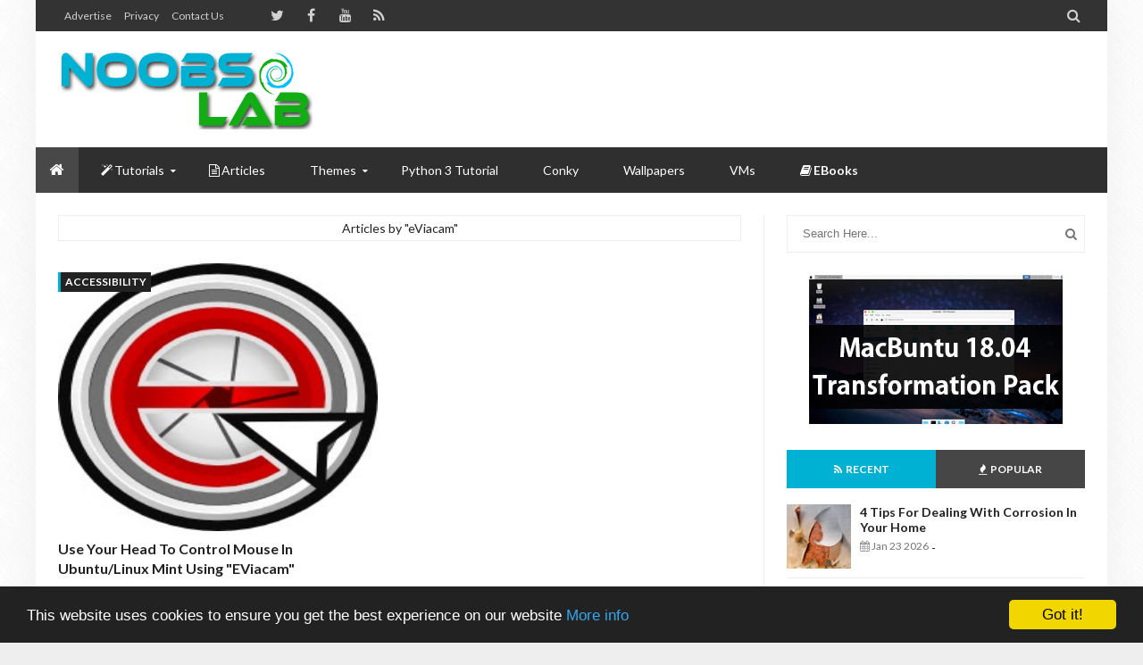

--- FILE ---
content_type: text/html; charset=utf-8
request_url: https://www.google.com/recaptcha/api2/aframe
body_size: 267
content:
<!DOCTYPE HTML><html><head><meta http-equiv="content-type" content="text/html; charset=UTF-8"></head><body><script nonce="2c8ReYR63LV_LBmu2zAIbA">/** Anti-fraud and anti-abuse applications only. See google.com/recaptcha */ try{var clients={'sodar':'https://pagead2.googlesyndication.com/pagead/sodar?'};window.addEventListener("message",function(a){try{if(a.source===window.parent){var b=JSON.parse(a.data);var c=clients[b['id']];if(c){var d=document.createElement('img');d.src=c+b['params']+'&rc='+(localStorage.getItem("rc::a")?sessionStorage.getItem("rc::b"):"");window.document.body.appendChild(d);sessionStorage.setItem("rc::e",parseInt(sessionStorage.getItem("rc::e")||0)+1);localStorage.setItem("rc::h",'1769864688913');}}}catch(b){}});window.parent.postMessage("_grecaptcha_ready", "*");}catch(b){}</script></body></html>